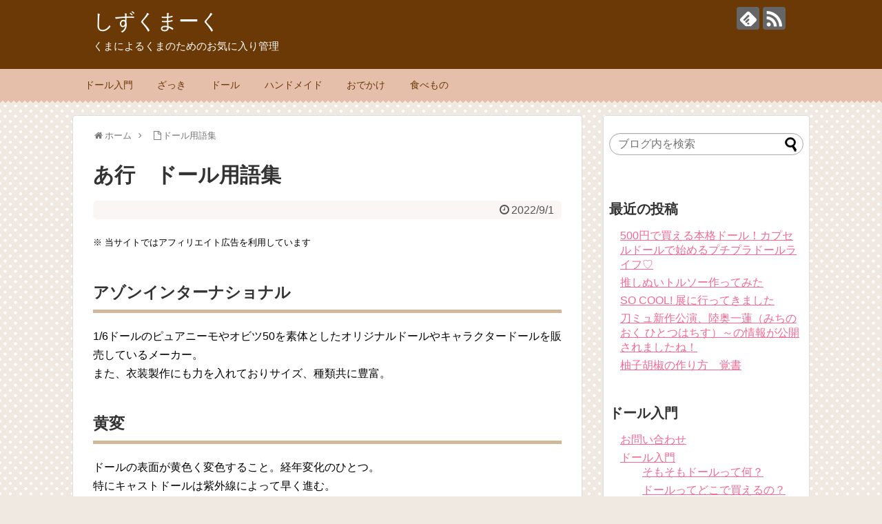

--- FILE ---
content_type: text/html; charset=UTF-8
request_url: https://shizukuma.com/page-458/page-1126
body_size: 11755
content:
<!DOCTYPE html>
<html lang="ja">
<head>
<meta charset="UTF-8">
  <meta name="viewport" content="width=1280, maximum-scale=1, user-scalable=yes">
<link rel="alternate" type="application/rss+xml" title="しずくまーく RSS Feed" href="https://shizukuma.com/feed" />
<link rel="pingback" href="https://shizukuma.com/xmlrpc.php" />
<meta name="description" content="アゾンインターナショナル1/6ドールのピュアニーモやオビツ50を素体としたオリジナルドールやキャラクタードールを販売しているメーカー。 また、衣装製作にも力を入れておりサイズ、種類共に豊富。黄変ドールの表面が黄色く変色すること。経年変化のひ" />
<!-- OGP -->
<meta property="og:type" content="article">
<meta property="og:description" content="アゾンインターナショナル1/6ドールのピュアニーモやオビツ50を素体としたオリジナルドールやキャラクタードールを販売しているメーカー。 また、衣装製作にも力を入れておりサイズ、種類共に豊富。黄変ドールの表面が黄色く変色すること。経年変化のひ">
<meta property="og:title" content="あ行　ドール用語集　">
<meta property="og:url" content="https://shizukuma.com/page-458/page-1126">
<meta property="og:image" content="https://shizukuma.com/wp-content/themes/simplicity2-child/images/og-image.jpg">
<meta property="og:site_name" content="しずくまーく">
<meta property="og:locale" content="ja_JP">
<!-- /OGP -->
<!-- Twitter Card -->
<meta name="twitter:card" content="summary">
<meta name="twitter:description" content="アゾンインターナショナル1/6ドールのピュアニーモやオビツ50を素体としたオリジナルドールやキャラクタードールを販売しているメーカー。 また、衣装製作にも力を入れておりサイズ、種類共に豊富。黄変ドールの表面が黄色く変色すること。経年変化のひ">
<meta name="twitter:title" content="あ行　ドール用語集　">
<meta name="twitter:url" content="https://shizukuma.com/page-458/page-1126">
<meta name="twitter:image" content="https://shizukuma.com/wp-content/themes/simplicity2-child/images/og-image.jpg">
<meta name="twitter:domain" content="shizukuma.com">
<!-- /Twitter Card -->

<script async src="//pagead2.googlesyndication.com/pagead/js/adsbygoogle.js"></script>
<script>
  (adsbygoogle = window.adsbygoogle || []).push({
    google_ad_client: "ca-pub-8502397454678935",
    enable_page_level_ads: true
  });
</script><title>あ行　ドール用語集　</title>
<meta name='robots' content='max-image-preview:large' />
	<style>img:is([sizes="auto" i], [sizes^="auto," i]) { contain-intrinsic-size: 3000px 1500px }</style>
	<link rel='dns-prefetch' href='//stats.wp.com' />
<link rel='preconnect' href='//i0.wp.com' />
<link rel='preconnect' href='//c0.wp.com' />
<link rel="alternate" type="application/rss+xml" title="しずくまーく &raquo; フィード" href="https://shizukuma.com/feed" />
<script type="text/javascript">
/* <![CDATA[ */
window._wpemojiSettings = {"baseUrl":"https:\/\/s.w.org\/images\/core\/emoji\/16.0.1\/72x72\/","ext":".png","svgUrl":"https:\/\/s.w.org\/images\/core\/emoji\/16.0.1\/svg\/","svgExt":".svg","source":{"concatemoji":"https:\/\/shizukuma.com\/wp-includes\/js\/wp-emoji-release.min.js"}};
/*! This file is auto-generated */
!function(s,n){var o,i,e;function c(e){try{var t={supportTests:e,timestamp:(new Date).valueOf()};sessionStorage.setItem(o,JSON.stringify(t))}catch(e){}}function p(e,t,n){e.clearRect(0,0,e.canvas.width,e.canvas.height),e.fillText(t,0,0);var t=new Uint32Array(e.getImageData(0,0,e.canvas.width,e.canvas.height).data),a=(e.clearRect(0,0,e.canvas.width,e.canvas.height),e.fillText(n,0,0),new Uint32Array(e.getImageData(0,0,e.canvas.width,e.canvas.height).data));return t.every(function(e,t){return e===a[t]})}function u(e,t){e.clearRect(0,0,e.canvas.width,e.canvas.height),e.fillText(t,0,0);for(var n=e.getImageData(16,16,1,1),a=0;a<n.data.length;a++)if(0!==n.data[a])return!1;return!0}function f(e,t,n,a){switch(t){case"flag":return n(e,"\ud83c\udff3\ufe0f\u200d\u26a7\ufe0f","\ud83c\udff3\ufe0f\u200b\u26a7\ufe0f")?!1:!n(e,"\ud83c\udde8\ud83c\uddf6","\ud83c\udde8\u200b\ud83c\uddf6")&&!n(e,"\ud83c\udff4\udb40\udc67\udb40\udc62\udb40\udc65\udb40\udc6e\udb40\udc67\udb40\udc7f","\ud83c\udff4\u200b\udb40\udc67\u200b\udb40\udc62\u200b\udb40\udc65\u200b\udb40\udc6e\u200b\udb40\udc67\u200b\udb40\udc7f");case"emoji":return!a(e,"\ud83e\udedf")}return!1}function g(e,t,n,a){var r="undefined"!=typeof WorkerGlobalScope&&self instanceof WorkerGlobalScope?new OffscreenCanvas(300,150):s.createElement("canvas"),o=r.getContext("2d",{willReadFrequently:!0}),i=(o.textBaseline="top",o.font="600 32px Arial",{});return e.forEach(function(e){i[e]=t(o,e,n,a)}),i}function t(e){var t=s.createElement("script");t.src=e,t.defer=!0,s.head.appendChild(t)}"undefined"!=typeof Promise&&(o="wpEmojiSettingsSupports",i=["flag","emoji"],n.supports={everything:!0,everythingExceptFlag:!0},e=new Promise(function(e){s.addEventListener("DOMContentLoaded",e,{once:!0})}),new Promise(function(t){var n=function(){try{var e=JSON.parse(sessionStorage.getItem(o));if("object"==typeof e&&"number"==typeof e.timestamp&&(new Date).valueOf()<e.timestamp+604800&&"object"==typeof e.supportTests)return e.supportTests}catch(e){}return null}();if(!n){if("undefined"!=typeof Worker&&"undefined"!=typeof OffscreenCanvas&&"undefined"!=typeof URL&&URL.createObjectURL&&"undefined"!=typeof Blob)try{var e="postMessage("+g.toString()+"("+[JSON.stringify(i),f.toString(),p.toString(),u.toString()].join(",")+"));",a=new Blob([e],{type:"text/javascript"}),r=new Worker(URL.createObjectURL(a),{name:"wpTestEmojiSupports"});return void(r.onmessage=function(e){c(n=e.data),r.terminate(),t(n)})}catch(e){}c(n=g(i,f,p,u))}t(n)}).then(function(e){for(var t in e)n.supports[t]=e[t],n.supports.everything=n.supports.everything&&n.supports[t],"flag"!==t&&(n.supports.everythingExceptFlag=n.supports.everythingExceptFlag&&n.supports[t]);n.supports.everythingExceptFlag=n.supports.everythingExceptFlag&&!n.supports.flag,n.DOMReady=!1,n.readyCallback=function(){n.DOMReady=!0}}).then(function(){return e}).then(function(){var e;n.supports.everything||(n.readyCallback(),(e=n.source||{}).concatemoji?t(e.concatemoji):e.wpemoji&&e.twemoji&&(t(e.twemoji),t(e.wpemoji)))}))}((window,document),window._wpemojiSettings);
/* ]]> */
</script>
<link rel='stylesheet' id='simplicity-style-css' href='https://shizukuma.com/wp-content/themes/simplicity2/style.css' type='text/css' media='all' />
<link rel='stylesheet' id='responsive-style-css' href='https://shizukuma.com/wp-content/themes/simplicity2/css/responsive-pc.css' type='text/css' media='all' />
<link rel='stylesheet' id='skin-style-css' href='https://shizukuma.com/wp-content/themes/simplicity2-child/skins/chocolate/style.css' type='text/css' media='all' />
<link rel='stylesheet' id='font-awesome-style-css' href='https://shizukuma.com/wp-content/themes/simplicity2/webfonts/css/font-awesome.min.css' type='text/css' media='all' />
<link rel='stylesheet' id='icomoon-style-css' href='https://shizukuma.com/wp-content/themes/simplicity2/webfonts/icomoon/style.css' type='text/css' media='all' />
<link rel='stylesheet' id='extension-style-css' href='https://shizukuma.com/wp-content/themes/simplicity2/css/extension.css' type='text/css' media='all' />
<style id='extension-style-inline-css' type='text/css'>

@media screen and (max-width:639px){
  .article br{
    display: block;
  }
}

</style>
<link rel='stylesheet' id='child-style-css' href='https://shizukuma.com/wp-content/themes/simplicity2-child/style.css' type='text/css' media='all' />
<link rel='stylesheet' id='print-style-css' href='https://shizukuma.com/wp-content/themes/simplicity2/css/print.css' type='text/css' media='print' />
<link rel='stylesheet' id='sns-twitter-type-style-css' href='https://shizukuma.com/wp-content/themes/simplicity2/css/sns-twitter-type.css' type='text/css' media='all' />
<style id='wp-emoji-styles-inline-css' type='text/css'>

	img.wp-smiley, img.emoji {
		display: inline !important;
		border: none !important;
		box-shadow: none !important;
		height: 1em !important;
		width: 1em !important;
		margin: 0 0.07em !important;
		vertical-align: -0.1em !important;
		background: none !important;
		padding: 0 !important;
	}
</style>
<link rel='stylesheet' id='wp-block-library-css' href='https://c0.wp.com/c/6.8.3/wp-includes/css/dist/block-library/style.min.css' type='text/css' media='all' />
<style id='classic-theme-styles-inline-css' type='text/css'>
/*! This file is auto-generated */
.wp-block-button__link{color:#fff;background-color:#32373c;border-radius:9999px;box-shadow:none;text-decoration:none;padding:calc(.667em + 2px) calc(1.333em + 2px);font-size:1.125em}.wp-block-file__button{background:#32373c;color:#fff;text-decoration:none}
</style>
<link rel='stylesheet' id='mediaelement-css' href='https://c0.wp.com/c/6.8.3/wp-includes/js/mediaelement/mediaelementplayer-legacy.min.css' type='text/css' media='all' />
<link rel='stylesheet' id='wp-mediaelement-css' href='https://c0.wp.com/c/6.8.3/wp-includes/js/mediaelement/wp-mediaelement.min.css' type='text/css' media='all' />
<style id='jetpack-sharing-buttons-style-inline-css' type='text/css'>
.jetpack-sharing-buttons__services-list{display:flex;flex-direction:row;flex-wrap:wrap;gap:0;list-style-type:none;margin:5px;padding:0}.jetpack-sharing-buttons__services-list.has-small-icon-size{font-size:12px}.jetpack-sharing-buttons__services-list.has-normal-icon-size{font-size:16px}.jetpack-sharing-buttons__services-list.has-large-icon-size{font-size:24px}.jetpack-sharing-buttons__services-list.has-huge-icon-size{font-size:36px}@media print{.jetpack-sharing-buttons__services-list{display:none!important}}.editor-styles-wrapper .wp-block-jetpack-sharing-buttons{gap:0;padding-inline-start:0}ul.jetpack-sharing-buttons__services-list.has-background{padding:1.25em 2.375em}
</style>
<style id='global-styles-inline-css' type='text/css'>
:root{--wp--preset--aspect-ratio--square: 1;--wp--preset--aspect-ratio--4-3: 4/3;--wp--preset--aspect-ratio--3-4: 3/4;--wp--preset--aspect-ratio--3-2: 3/2;--wp--preset--aspect-ratio--2-3: 2/3;--wp--preset--aspect-ratio--16-9: 16/9;--wp--preset--aspect-ratio--9-16: 9/16;--wp--preset--color--black: #000000;--wp--preset--color--cyan-bluish-gray: #abb8c3;--wp--preset--color--white: #ffffff;--wp--preset--color--pale-pink: #f78da7;--wp--preset--color--vivid-red: #cf2e2e;--wp--preset--color--luminous-vivid-orange: #ff6900;--wp--preset--color--luminous-vivid-amber: #fcb900;--wp--preset--color--light-green-cyan: #7bdcb5;--wp--preset--color--vivid-green-cyan: #00d084;--wp--preset--color--pale-cyan-blue: #8ed1fc;--wp--preset--color--vivid-cyan-blue: #0693e3;--wp--preset--color--vivid-purple: #9b51e0;--wp--preset--gradient--vivid-cyan-blue-to-vivid-purple: linear-gradient(135deg,rgba(6,147,227,1) 0%,rgb(155,81,224) 100%);--wp--preset--gradient--light-green-cyan-to-vivid-green-cyan: linear-gradient(135deg,rgb(122,220,180) 0%,rgb(0,208,130) 100%);--wp--preset--gradient--luminous-vivid-amber-to-luminous-vivid-orange: linear-gradient(135deg,rgba(252,185,0,1) 0%,rgba(255,105,0,1) 100%);--wp--preset--gradient--luminous-vivid-orange-to-vivid-red: linear-gradient(135deg,rgba(255,105,0,1) 0%,rgb(207,46,46) 100%);--wp--preset--gradient--very-light-gray-to-cyan-bluish-gray: linear-gradient(135deg,rgb(238,238,238) 0%,rgb(169,184,195) 100%);--wp--preset--gradient--cool-to-warm-spectrum: linear-gradient(135deg,rgb(74,234,220) 0%,rgb(151,120,209) 20%,rgb(207,42,186) 40%,rgb(238,44,130) 60%,rgb(251,105,98) 80%,rgb(254,248,76) 100%);--wp--preset--gradient--blush-light-purple: linear-gradient(135deg,rgb(255,206,236) 0%,rgb(152,150,240) 100%);--wp--preset--gradient--blush-bordeaux: linear-gradient(135deg,rgb(254,205,165) 0%,rgb(254,45,45) 50%,rgb(107,0,62) 100%);--wp--preset--gradient--luminous-dusk: linear-gradient(135deg,rgb(255,203,112) 0%,rgb(199,81,192) 50%,rgb(65,88,208) 100%);--wp--preset--gradient--pale-ocean: linear-gradient(135deg,rgb(255,245,203) 0%,rgb(182,227,212) 50%,rgb(51,167,181) 100%);--wp--preset--gradient--electric-grass: linear-gradient(135deg,rgb(202,248,128) 0%,rgb(113,206,126) 100%);--wp--preset--gradient--midnight: linear-gradient(135deg,rgb(2,3,129) 0%,rgb(40,116,252) 100%);--wp--preset--font-size--small: 13px;--wp--preset--font-size--medium: 20px;--wp--preset--font-size--large: 36px;--wp--preset--font-size--x-large: 42px;--wp--preset--spacing--20: 0.44rem;--wp--preset--spacing--30: 0.67rem;--wp--preset--spacing--40: 1rem;--wp--preset--spacing--50: 1.5rem;--wp--preset--spacing--60: 2.25rem;--wp--preset--spacing--70: 3.38rem;--wp--preset--spacing--80: 5.06rem;--wp--preset--shadow--natural: 6px 6px 9px rgba(0, 0, 0, 0.2);--wp--preset--shadow--deep: 12px 12px 50px rgba(0, 0, 0, 0.4);--wp--preset--shadow--sharp: 6px 6px 0px rgba(0, 0, 0, 0.2);--wp--preset--shadow--outlined: 6px 6px 0px -3px rgba(255, 255, 255, 1), 6px 6px rgba(0, 0, 0, 1);--wp--preset--shadow--crisp: 6px 6px 0px rgba(0, 0, 0, 1);}:where(.is-layout-flex){gap: 0.5em;}:where(.is-layout-grid){gap: 0.5em;}body .is-layout-flex{display: flex;}.is-layout-flex{flex-wrap: wrap;align-items: center;}.is-layout-flex > :is(*, div){margin: 0;}body .is-layout-grid{display: grid;}.is-layout-grid > :is(*, div){margin: 0;}:where(.wp-block-columns.is-layout-flex){gap: 2em;}:where(.wp-block-columns.is-layout-grid){gap: 2em;}:where(.wp-block-post-template.is-layout-flex){gap: 1.25em;}:where(.wp-block-post-template.is-layout-grid){gap: 1.25em;}.has-black-color{color: var(--wp--preset--color--black) !important;}.has-cyan-bluish-gray-color{color: var(--wp--preset--color--cyan-bluish-gray) !important;}.has-white-color{color: var(--wp--preset--color--white) !important;}.has-pale-pink-color{color: var(--wp--preset--color--pale-pink) !important;}.has-vivid-red-color{color: var(--wp--preset--color--vivid-red) !important;}.has-luminous-vivid-orange-color{color: var(--wp--preset--color--luminous-vivid-orange) !important;}.has-luminous-vivid-amber-color{color: var(--wp--preset--color--luminous-vivid-amber) !important;}.has-light-green-cyan-color{color: var(--wp--preset--color--light-green-cyan) !important;}.has-vivid-green-cyan-color{color: var(--wp--preset--color--vivid-green-cyan) !important;}.has-pale-cyan-blue-color{color: var(--wp--preset--color--pale-cyan-blue) !important;}.has-vivid-cyan-blue-color{color: var(--wp--preset--color--vivid-cyan-blue) !important;}.has-vivid-purple-color{color: var(--wp--preset--color--vivid-purple) !important;}.has-black-background-color{background-color: var(--wp--preset--color--black) !important;}.has-cyan-bluish-gray-background-color{background-color: var(--wp--preset--color--cyan-bluish-gray) !important;}.has-white-background-color{background-color: var(--wp--preset--color--white) !important;}.has-pale-pink-background-color{background-color: var(--wp--preset--color--pale-pink) !important;}.has-vivid-red-background-color{background-color: var(--wp--preset--color--vivid-red) !important;}.has-luminous-vivid-orange-background-color{background-color: var(--wp--preset--color--luminous-vivid-orange) !important;}.has-luminous-vivid-amber-background-color{background-color: var(--wp--preset--color--luminous-vivid-amber) !important;}.has-light-green-cyan-background-color{background-color: var(--wp--preset--color--light-green-cyan) !important;}.has-vivid-green-cyan-background-color{background-color: var(--wp--preset--color--vivid-green-cyan) !important;}.has-pale-cyan-blue-background-color{background-color: var(--wp--preset--color--pale-cyan-blue) !important;}.has-vivid-cyan-blue-background-color{background-color: var(--wp--preset--color--vivid-cyan-blue) !important;}.has-vivid-purple-background-color{background-color: var(--wp--preset--color--vivid-purple) !important;}.has-black-border-color{border-color: var(--wp--preset--color--black) !important;}.has-cyan-bluish-gray-border-color{border-color: var(--wp--preset--color--cyan-bluish-gray) !important;}.has-white-border-color{border-color: var(--wp--preset--color--white) !important;}.has-pale-pink-border-color{border-color: var(--wp--preset--color--pale-pink) !important;}.has-vivid-red-border-color{border-color: var(--wp--preset--color--vivid-red) !important;}.has-luminous-vivid-orange-border-color{border-color: var(--wp--preset--color--luminous-vivid-orange) !important;}.has-luminous-vivid-amber-border-color{border-color: var(--wp--preset--color--luminous-vivid-amber) !important;}.has-light-green-cyan-border-color{border-color: var(--wp--preset--color--light-green-cyan) !important;}.has-vivid-green-cyan-border-color{border-color: var(--wp--preset--color--vivid-green-cyan) !important;}.has-pale-cyan-blue-border-color{border-color: var(--wp--preset--color--pale-cyan-blue) !important;}.has-vivid-cyan-blue-border-color{border-color: var(--wp--preset--color--vivid-cyan-blue) !important;}.has-vivid-purple-border-color{border-color: var(--wp--preset--color--vivid-purple) !important;}.has-vivid-cyan-blue-to-vivid-purple-gradient-background{background: var(--wp--preset--gradient--vivid-cyan-blue-to-vivid-purple) !important;}.has-light-green-cyan-to-vivid-green-cyan-gradient-background{background: var(--wp--preset--gradient--light-green-cyan-to-vivid-green-cyan) !important;}.has-luminous-vivid-amber-to-luminous-vivid-orange-gradient-background{background: var(--wp--preset--gradient--luminous-vivid-amber-to-luminous-vivid-orange) !important;}.has-luminous-vivid-orange-to-vivid-red-gradient-background{background: var(--wp--preset--gradient--luminous-vivid-orange-to-vivid-red) !important;}.has-very-light-gray-to-cyan-bluish-gray-gradient-background{background: var(--wp--preset--gradient--very-light-gray-to-cyan-bluish-gray) !important;}.has-cool-to-warm-spectrum-gradient-background{background: var(--wp--preset--gradient--cool-to-warm-spectrum) !important;}.has-blush-light-purple-gradient-background{background: var(--wp--preset--gradient--blush-light-purple) !important;}.has-blush-bordeaux-gradient-background{background: var(--wp--preset--gradient--blush-bordeaux) !important;}.has-luminous-dusk-gradient-background{background: var(--wp--preset--gradient--luminous-dusk) !important;}.has-pale-ocean-gradient-background{background: var(--wp--preset--gradient--pale-ocean) !important;}.has-electric-grass-gradient-background{background: var(--wp--preset--gradient--electric-grass) !important;}.has-midnight-gradient-background{background: var(--wp--preset--gradient--midnight) !important;}.has-small-font-size{font-size: var(--wp--preset--font-size--small) !important;}.has-medium-font-size{font-size: var(--wp--preset--font-size--medium) !important;}.has-large-font-size{font-size: var(--wp--preset--font-size--large) !important;}.has-x-large-font-size{font-size: var(--wp--preset--font-size--x-large) !important;}
:where(.wp-block-post-template.is-layout-flex){gap: 1.25em;}:where(.wp-block-post-template.is-layout-grid){gap: 1.25em;}
:where(.wp-block-columns.is-layout-flex){gap: 2em;}:where(.wp-block-columns.is-layout-grid){gap: 2em;}
:root :where(.wp-block-pullquote){font-size: 1.5em;line-height: 1.6;}
</style>
<script type="text/javascript" src="https://c0.wp.com/c/6.8.3/wp-includes/js/jquery/jquery.min.js" id="jquery-core-js"></script>
<script type="text/javascript" src="https://c0.wp.com/c/6.8.3/wp-includes/js/jquery/jquery-migrate.min.js" id="jquery-migrate-js"></script>
<link rel="EditURI" type="application/rsd+xml" title="RSD" href="https://shizukuma.com/xmlrpc.php?rsd" />
<meta name="generator" content="WordPress 6.8.3" />
<link rel="canonical" href="https://shizukuma.com/page-458/page-1126" />
<link rel='shortlink' href='https://shizukuma.com/?p=1126' />
<link rel="alternate" title="oEmbed (JSON)" type="application/json+oembed" href="https://shizukuma.com/wp-json/oembed/1.0/embed?url=https%3A%2F%2Fshizukuma.com%2Fpage-458%2Fpage-1126" />
<link rel="alternate" title="oEmbed (XML)" type="text/xml+oembed" href="https://shizukuma.com/wp-json/oembed/1.0/embed?url=https%3A%2F%2Fshizukuma.com%2Fpage-458%2Fpage-1126&#038;format=xml" />
	<style>img#wpstats{display:none}</style>
		<!-- Google Analytics -->
<script>
  (function(i,s,o,g,r,a,m){i['GoogleAnalyticsObject']=r;i[r]=i[r]||function(){
  (i[r].q=i[r].q||[]).push(arguments)},i[r].l=1*new Date();a=s.createElement(o),
  m=s.getElementsByTagName(o)[0];a.async=1;a.src=g;m.parentNode.insertBefore(a,m)
  })(window,document,'script','//www.google-analytics.com/analytics.js','ga');

  ga('create', 'UA-84597260-1', 'auto');
  ga('send', 'pageview');
</script>
<!-- /Google Analytics -->
</head>
  <body class="wp-singular page-template-default page page-id-1126 page-child parent-pageid-458 wp-theme-simplicity2 wp-child-theme-simplicity2-child" itemscope itemtype="http://schema.org/WebPage">
    <div id="container">

      <!-- header -->
      <header itemscope itemtype="http://schema.org/WPHeader">
        <div id="header" class="clearfix">
          <div id="header-in">

                        <div id="h-top">
              <!-- モバイルメニュー表示用のボタン -->
<div id="mobile-menu">
  <a id="mobile-menu-toggle" href="#"><span class="fa fa-bars fa-2x"></span></a>
</div>

              <div class="alignleft top-title-catchphrase">
                <!-- サイトのタイトル -->
<p id="site-title" itemscope itemtype="http://schema.org/Organization">
  <a href="https://shizukuma.com/">しずくまーく</a></p>
<!-- サイトの概要 -->
<p id="site-description">
  くまによるくまのためのお気に入り管理</p>
              </div>

              <div class="alignright top-sns-follows">
                                <!-- SNSページ -->
<div class="sns-pages">
<p class="sns-follow-msg">フォローする</p>
<ul class="snsp">
<li class="feedly-page"><a href='//feedly.com/index.html#subscription%2Ffeed%2Fhttps%3A%2F%2Fshizukuma.com%2Ffeed' target='blank' title="feedlyで更新情報を購読" rel="nofollow"><span class="icon-feedly-logo"></span></a></li><li class="rss-page"><a href="https://shizukuma.com/feed" target="_blank" title="RSSで更新情報をフォロー" rel="nofollow"><span class="icon-rss-logo"></span></a></li>  </ul>
</div>
                              </div>

            </div><!-- /#h-top -->
          </div><!-- /#header-in -->
        </div><!-- /#header -->
      </header>

      <!-- Navigation -->
<nav itemscope itemtype="http://schema.org/SiteNavigationElement">
  <div id="navi">
      	<div id="navi-in">
      <div class="menu-%e3%82%81%e3%81%ab%e3%82%85%e3%83%bc-container"><ul id="menu-%e3%82%81%e3%81%ab%e3%82%85%e3%83%bc" class="menu"><li id="menu-item-483" class="menu-item menu-item-type-post_type menu-item-object-page menu-item-483"><a href="https://shizukuma.com/page-438">ドール入門</a></li>
<li id="menu-item-224" class="menu-item menu-item-type-taxonomy menu-item-object-category menu-item-224"><a href="https://shizukuma.com/archives/category/etc">ざっき</a></li>
<li id="menu-item-510" class="menu-item menu-item-type-taxonomy menu-item-object-category menu-item-510"><a href="https://shizukuma.com/archives/category/doll">ドール</a></li>
<li id="menu-item-511" class="menu-item menu-item-type-taxonomy menu-item-object-category menu-item-511"><a href="https://shizukuma.com/archives/category/handmade">ハンドメイド</a></li>
<li id="menu-item-253" class="menu-item menu-item-type-taxonomy menu-item-object-category menu-item-253"><a href="https://shizukuma.com/archives/category/join">おでかけ</a></li>
<li id="menu-item-252" class="menu-item menu-item-type-taxonomy menu-item-object-category menu-item-252"><a href="https://shizukuma.com/archives/category/food">食べもの</a></li>
</ul></div>    </div><!-- /#navi-in -->
  </div><!-- /#navi -->
</nav>
<!-- /Navigation -->
      <!-- 本体部分 -->
      <div id="body">
        <div id="body-in">

          
          <!-- main -->
          <main itemscope itemprop="mainContentOfPage">
            <div id="main" itemscope itemtype="http://schema.org/Blog">


  <div id="breadcrumb" class="breadcrumb-page">
    <div itemtype="http://data-vocabulary.org/Breadcrumb" itemscope=""><span class="fa fa-home fa-fw"></span><a href="https://shizukuma.com" itemprop="url"><span itemprop="title">ホーム</span></a><span class="sp"><span class="fa fa-angle-right"></span></span></div>
      <div itemtype="http://data-vocabulary.org/Breadcrumb" itemscope=""><span class="fa fa-file-o fa-fw"></span><a href="https://shizukuma.com/page-458" itemprop="url"><span itemprop="title">ドール用語集</span></a></div>
  </div><!-- /#breadcrumb -->
        <div id="post-1126" class="post-1126 page type-page status-publish">
        <article class="article">
          <header>
            <h1 class="entry-title">あ行　ドール用語集　</h1>
            <p class="post-meta">
                    <span class="post-date"><span class="fa fa-clock-o fa-fw"></span><time class="entry-date date published updated" datetime="2022-09-01T10:31:46+09:00">2022/9/1</time></span>
    
              
                          </p>

            
            
            
                          <div id="widget-over-page-article" class="widgets">
              <div id="block-5" class="widget-over-page-article widget_block widget_text">
<p class="has-small-font-size">※ 当サイトではアフィリエイト広告を利用しています</p>
</div>              </div>
                    </header>

        
        <div id="the-content" class="entry-content">
        <p><a id="azon"></a></p>
<h3>アゾンインターナショナル</h3>
<p>1/6ドールのピュアニーモやオビツ50を素体としたオリジナルドールやキャラクタードールを販売しているメーカー。<br />
また、衣装製作にも力を入れておりサイズ、種類共に豊富。</p>
<p><a id="ouhen"></a></p>
<h3>黄変</h3>
<p>ドールの表面が黄色く変色すること。経年変化のひとつ。<br />
特にキャストドールは紫外線によって早く進む。<br />
事前にUVスプレーをかけておくことである程度予防できる。</p>
<p><a id="obitsu"></a></p>
<h3>オビツ製作所</h3>
<p>お馴染みのキューピーを製造販売している老舗メーカー。正式名称はオビツ製作所。<br />
保持力最強のドール素体 (オビツ50) をメインに1/6ドールも扱う。<br />
様々なメーカーに素体を提供しているが、どちらかと言うとそちらの方がメインかも知れない。<br />
外皮からフレーム、パーツに至るまで個別販売をしていて、通常の通販サイトでも購入可能。</p>
<p><a id="obitsu_11"></a></p>
<h3>オビツ11</h3>
<p>オビツから発売されている11ｃｍの1/6ソフビドール。<br />
ヘッドとボディと個別に売られていることがほとんど。<br />
専用ヘッドは種類が少ないが、ほかのオビツ1/6ドールのヘッドを乗せることが出来る。<br />
また少し改造が必要だが、ねんどろいどのヘッドを乗せることもできるので、ねんどろいどを着せ替えさせたい層にも人気がある。<br />
ナチュラルはオレンジ強め、ホワイティがボークス社のノーマル色ぐらいの肌色。</p>
<p><a id="obitsu_60"></a></p>
<h3>オビツ60</h3>
<p>オビツから発売されている60ｃｍの1/3ソフビドール。<br />
正座もできる可動とポーズ保持力の高さが魅力。<br />
ヘッドの種類が少ないのが難点。</p>
        </div>

        <footer>
          <!-- ページリンク -->

          

            <!-- 文章下広告 -->
                     <div class="ad-article-bottom ad-space">
          <div class="ad-label">スポンサーリンク</div>
          <div class="ad-left ad-pc adsense-336"><div class="widget-ad">336</div>			<div class="textwidget"><script async src="//pagead2.googlesyndication.com/pagead/js/adsbygoogle.js"></script>
<!-- shizukuma02_336 -->
<ins class="adsbygoogle"
     style="display:inline-block;width:336px;height:280px"
     data-ad-client="ca-pub-8502397454678935"
     data-ad-slot="2597735002"></ins>
<script>
(adsbygoogle = window.adsbygoogle || []).push({});
</script></div>
		</div>
          <div class="ad-right ad-pc adsense-336"><div class="widget-ad">336</div>			<div class="textwidget"><script async src="//pagead2.googlesyndication.com/pagead/js/adsbygoogle.js"></script>
<!-- shizukuma02_336 -->
<ins class="adsbygoogle"
     style="display:inline-block;width:336px;height:280px"
     data-ad-client="ca-pub-8502397454678935"
     data-ad-slot="2597735002"></ins>
<script>
(adsbygoogle = window.adsbygoogle || []).push({});
</script></div>
		</div>
          <div class="clear"></div>
        </div>
            
          
                    <div id="sns-group">
          <div class="sns-buttons sns-buttons-pc">
    <p class="sns-share-msg">シェアする</p>
    <ul class="snsb clearfix">
    <li class="balloon-btn twitter-balloon-btn twitter-balloon-btn-defalt">
  <div class="balloon-btn-set">
    <div class="arrow-box">
      <a href="//twitter.com/search?q=https%3A%2F%2Fshizukuma.com%2Fpage-458%2Fpage-1126" target="blank" class="arrow-box-link twitter-arrow-box-link" rel="nofollow">
        <span class="social-count twitter-count"><span class="fa fa-comments"></span></span>
      </a>
    </div>
    <a href="//twitter.com/share?text=%E3%81%82%E8%A1%8C%E3%80%80%E3%83%89%E3%83%BC%E3%83%AB%E7%94%A8%E8%AA%9E%E9%9B%86%E3%80%80&amp;url=https%3A%2F%2Fshizukuma.com%2Fpage-458%2Fpage-1126" target="blank" class="balloon-btn-link twitter-balloon-btn-link" rel="nofollow">
      <span class="fa fa-twitter"></span>
              <span class="tweet-label">ツイート</span>
          </a>
  </div>
</li>
        <li class="facebook-btn"><div class="fb-like" data-href="https://shizukuma.com/page-458/page-1126" data-layout="box_count" data-action="like" data-show-faces="false" data-share="true"></div></li>
            <li class="google-plus-btn"><script type="text/javascript" src="//apis.google.com/js/plusone.js"></script>
      <div class="g-plusone" data-size="tall" data-href="https://shizukuma.com/page-458/page-1126"></div>
    </li>
            <li class="hatena-btn"> <a href="//b.hatena.ne.jp/entry/https://shizukuma.com/page-458/page-1126" class="hatena-bookmark-button" data-hatena-bookmark-title="あ行　ドール用語集　｜しずくまーく" data-hatena-bookmark-layout="vertical-balloon" title="このエントリーをはてなブックマークに追加"><img src="//b.st-hatena.com/images/entry-button/button-only.gif" alt="このエントリーをはてなブックマークに追加" style="border: none;" /></a><script type="text/javascript" src="//b.st-hatena.com/js/bookmark_button.js" async="async"></script>
    </li>
            <li class="pocket-btn"><a data-pocket-label="pocket" data-pocket-count="vertical" class="pocket-btn" data-lang="en"></a>
<script type="text/javascript">!function(d,i){if(!d.getElementById(i)){var j=d.createElement("script");j.id=i;j.src="//widgets.getpocket.com/v1/j/btn.js?v=1";var w=d.getElementById(i);d.body.appendChild(j);}}(document,"pocket-btn-js");</script>
    </li>
                      </ul>
</div>

          <!-- SNSページ -->
<div class="sns-pages">
<p class="sns-follow-msg">フォローする</p>
<ul class="snsp">
<li class="feedly-page"><a href='//feedly.com/index.html#subscription%2Ffeed%2Fhttps%3A%2F%2Fshizukuma.com%2Ffeed' target='blank' title="feedlyで更新情報を購読" rel="nofollow"><span class="icon-feedly-logo"></span></a></li><li class="rss-page"><a href="https://shizukuma.com/feed" target="_blank" title="RSSで更新情報をフォロー" rel="nofollow"><span class="icon-rss-logo"></span></a></li>  </ul>
</div>
          </div>
          
          
          <p class="footer-post-meta">

            <span class="post-author vcard author"><span class="fn"><span class="fa fa-user fa-fw"></span><a href="https://shizukuma.com/archives/author/shizuku">shizuku</a>
</span></span>

            
                      </p>
        </footer>
        </article><!-- .article -->
      </div><!-- .page -->
    
            </div><!-- /#main -->
          </main>
        <!-- sidebar -->
<div id="sidebar" role="complementary">
    
  <div id="sidebar-widget">
  <!-- ウイジェット -->
  <aside id="search-2" class="widget widget_search"><form method="get" id="searchform" action="https://shizukuma.com/">
	<input type="text" placeholder="ブログ内を検索" name="s" id="s">
	<input type="submit" id="searchsubmit" value="">
</form></aside>
		<aside id="recent-posts-2" class="widget widget_recent_entries">
		<h3 class="widget_title sidebar_widget_title">最近の投稿</h3>
		<ul>
											<li>
					<a href="https://shizukuma.com/archives/1438">500円で買える本格ドール！カプセルドールで始めるプチプラドールライフ♡</a>
									</li>
											<li>
					<a href="https://shizukuma.com/archives/1428">推しぬいトルソー作ってみた</a>
									</li>
											<li>
					<a href="https://shizukuma.com/archives/1390">SO COOL! 展に行ってきました</a>
									</li>
											<li>
					<a href="https://shizukuma.com/archives/1365">刀ミュ新作公演、陸奥一蓮（みちのおく ひとつはちす）～の情報が公開されましたね！</a>
									</li>
											<li>
					<a href="https://shizukuma.com/archives/1359">柚子胡椒の作り方　覚書</a>
									</li>
					</ul>

		</aside><aside id="pages-2" class="widget widget_pages"><h3 class="widget_title sidebar_widget_title">ドール入門</h3>
			<ul>
				<li class="page_item page-item-1153"><a href="https://shizukuma.com/contact">お問い合わせ</a></li>
<li class="page_item page-item-438 page_item_has_children"><a href="https://shizukuma.com/page-438">ドール入門</a>
<ul class='children'>
	<li class="page_item page-item-444"><a href="https://shizukuma.com/page-438/page-444">そもそもドールって何？</a></li>
	<li class="page_item page-item-462"><a href="https://shizukuma.com/page-438/page-462">ドールってどこで買えるの？</a></li>
	<li class="page_item page-item-1034"><a href="https://shizukuma.com/page-438/page-1034">ドールの服や靴などの小物ってどこで買えるの？</a></li>
	<li class="page_item page-item-470"><a href="https://shizukuma.com/page-438/page-470">ドールっていくらぐらいかかるの？</a></li>
	<li class="page_item page-item-476"><a href="https://shizukuma.com/page-438/page-476">ドールで遊んでみよう！</a></li>
	<li class="page_item page-item-480"><a href="https://shizukuma.com/page-438/page-480">ドールオーナさんと交流しよう！</a></li>
	<li class="page_item page-item-767"><a href="https://shizukuma.com/page-438/page-767">楽天で買えるドール小物</a></li>
</ul>
</li>
<li class="page_item page-item-458 page_item_has_children current_page_ancestor current_page_parent"><a href="https://shizukuma.com/page-458">ドール用語集</a>
<ul class='children'>
	<li class="page_item page-item-1126 current_page_item"><a href="https://shizukuma.com/page-458/page-1126" aria-current="page">あ行　ドール用語集　</a></li>
	<li class="page_item page-item-521"><a href="https://shizukuma.com/page-458/page-521">カスタム(カスタマイズ)</a></li>
	<li class="page_item page-item-523"><a href="https://shizukuma.com/page-458/page-523">キャストドール</a></li>
	<li class="page_item page-item-525"><a href="https://shizukuma.com/page-458/page-525">スーパードルフィー</a></li>
	<li class="page_item page-item-527"><a href="https://shizukuma.com/page-458/page-527">ソフビドール</a></li>
	<li class="page_item page-item-531"><a href="https://shizukuma.com/page-458/page-531">ドルフィードリーム</a></li>
	<li class="page_item page-item-529"><a href="https://shizukuma.com/page-458/page-529">ドール</a></li>
	<li class="page_item page-item-535"><a href="https://shizukuma.com/page-458/page-535">ドールオーナー</a></li>
	<li class="page_item page-item-537"><a href="https://shizukuma.com/page-458/page-537">ピコニーモ</a></li>
	<li class="page_item page-item-539"><a href="https://shizukuma.com/page-458/page-539">ピュアニーモ</a></li>
	<li class="page_item page-item-545"><a href="https://shizukuma.com/page-458/page-545">フルチョイス</a></li>
	<li class="page_item page-item-543"><a href="https://shizukuma.com/page-458/page-543">ブライス</a></li>
	<li class="page_item page-item-541"><a href="https://shizukuma.com/page-458/page-541">プチブライス</a></li>
	<li class="page_item page-item-547"><a href="https://shizukuma.com/page-458/page-547">ボークス</a></li>
	<li class="page_item page-item-551"><a href="https://shizukuma.com/page-458/page-551">リカちゃん</a></li>
	<li class="page_item page-item-533"><a href="https://shizukuma.com/page-458/page-533">人形者</a></li>
	<li class="page_item page-item-549"><a href="https://shizukuma.com/page-458/page-549">幼SD</a></li>
	<li class="page_item page-item-513"><a href="https://shizukuma.com/page-458/page-513">黄変</a></li>
</ul>
</li>
			</ul>

			</aside><aside id="archives-2" class="widget widget_archive"><h3 class="widget_title sidebar_widget_title">アーカイブ</h3>
			<ul>
					<li><a href='https://shizukuma.com/archives/date/2024/09'>2024年9月</a></li>
	<li><a href='https://shizukuma.com/archives/date/2024/08'>2024年8月</a></li>
	<li><a href='https://shizukuma.com/archives/date/2024/04'>2024年4月</a></li>
	<li><a href='https://shizukuma.com/archives/date/2024/01'>2024年1月</a></li>
	<li><a href='https://shizukuma.com/archives/date/2023/12'>2023年12月</a></li>
	<li><a href='https://shizukuma.com/archives/date/2023/05'>2023年5月</a></li>
	<li><a href='https://shizukuma.com/archives/date/2023/03'>2023年3月</a></li>
	<li><a href='https://shizukuma.com/archives/date/2023/02'>2023年2月</a></li>
	<li><a href='https://shizukuma.com/archives/date/2022/09'>2022年9月</a></li>
	<li><a href='https://shizukuma.com/archives/date/2022/07'>2022年7月</a></li>
	<li><a href='https://shizukuma.com/archives/date/2022/06'>2022年6月</a></li>
	<li><a href='https://shizukuma.com/archives/date/2022/05'>2022年5月</a></li>
	<li><a href='https://shizukuma.com/archives/date/2022/04'>2022年4月</a></li>
	<li><a href='https://shizukuma.com/archives/date/2021/10'>2021年10月</a></li>
	<li><a href='https://shizukuma.com/archives/date/2021/03'>2021年3月</a></li>
	<li><a href='https://shizukuma.com/archives/date/2021/01'>2021年1月</a></li>
	<li><a href='https://shizukuma.com/archives/date/2019/03'>2019年3月</a></li>
	<li><a href='https://shizukuma.com/archives/date/2019/02'>2019年2月</a></li>
	<li><a href='https://shizukuma.com/archives/date/2018/12'>2018年12月</a></li>
	<li><a href='https://shizukuma.com/archives/date/2018/01'>2018年1月</a></li>
	<li><a href='https://shizukuma.com/archives/date/2017/11'>2017年11月</a></li>
	<li><a href='https://shizukuma.com/archives/date/2017/10'>2017年10月</a></li>
	<li><a href='https://shizukuma.com/archives/date/2017/09'>2017年9月</a></li>
	<li><a href='https://shizukuma.com/archives/date/2017/08'>2017年8月</a></li>
	<li><a href='https://shizukuma.com/archives/date/2017/06'>2017年6月</a></li>
	<li><a href='https://shizukuma.com/archives/date/2017/05'>2017年5月</a></li>
	<li><a href='https://shizukuma.com/archives/date/2017/01'>2017年1月</a></li>
	<li><a href='https://shizukuma.com/archives/date/2016/12'>2016年12月</a></li>
	<li><a href='https://shizukuma.com/archives/date/2016/11'>2016年11月</a></li>
	<li><a href='https://shizukuma.com/archives/date/2016/10'>2016年10月</a></li>
	<li><a href='https://shizukuma.com/archives/date/2016/09'>2016年9月</a></li>
	<li><a href='https://shizukuma.com/archives/date/2016/08'>2016年8月</a></li>
	<li><a href='https://shizukuma.com/archives/date/2016/07'>2016年7月</a></li>
	<li><a href='https://shizukuma.com/archives/date/2016/03'>2016年3月</a></li>
			</ul>

			</aside><aside id="categories-2" class="widget widget_categories"><h3 class="widget_title sidebar_widget_title">カテゴリー</h3>
			<ul>
					<li class="cat-item cat-item-3"><a href="https://shizukuma.com/archives/category/join">おでかけ</a>
</li>
	<li class="cat-item cat-item-11"><a href="https://shizukuma.com/archives/category/etc">ざっき</a>
</li>
	<li class="cat-item cat-item-206"><a href="https://shizukuma.com/archives/category/doll">ドール</a>
</li>
	<li class="cat-item cat-item-343"><a href="https://shizukuma.com/archives/category/doll/doll_bokk">ドール本</a>
</li>
	<li class="cat-item cat-item-2"><a href="https://shizukuma.com/archives/category/handmade">ハンドメイド</a>
</li>
	<li class="cat-item cat-item-347"><a href="https://shizukuma.com/archives/category/toulove/musical">ミュージカル刀剣乱舞</a>
</li>
	<li class="cat-item cat-item-346"><a href="https://shizukuma.com/archives/category/toulove">刀剣乱舞</a>
</li>
	<li class="cat-item cat-item-348"><a href="https://shizukuma.com/archives/category/toulove/museum">刀剣散歩</a>
</li>
	<li class="cat-item cat-item-350"><a href="https://shizukuma.com/archives/category/doll/making">制作記録</a>
</li>
	<li class="cat-item cat-item-5"><a href="https://shizukuma.com/archives/category/book">本</a>
</li>
	<li class="cat-item cat-item-344"><a href="https://shizukuma.com/archives/category/handmade/knitting">編み物</a>
</li>
	<li class="cat-item cat-item-345"><a href="https://shizukuma.com/archives/category/handmade/sewing">裁縫</a>
</li>
	<li class="cat-item cat-item-12"><a href="https://shizukuma.com/archives/category/food">食べもの</a>
</li>
			</ul>

			</aside>  </div>

  
</div><!-- /#sidebar -->
        </div><!-- /#body-in -->
      </div><!-- /#body -->

      <!-- footer -->
      <footer itemscope itemtype="http://schema.org/WPFooter">
        <div id="footer" class="main-footer">
          <div id="footer-in">

            
          <div class="clear"></div>
            <div id="copyright" class="wrapper">
                            <div class="credit">
                &copy; 2016  <a href="https://shizukuma.com">しずくまーく</a>              </div>

                          </div>
        </div><!-- /#footer-in -->
        </div><!-- /#footer -->
      </footer>
      <div id="page-top">
      <a id="move-page-top"><span class="fa fa-angle-double-up fa-2x"></span></a>
  
</div>
          </div><!-- /#container -->
    <script type="speculationrules">
{"prefetch":[{"source":"document","where":{"and":[{"href_matches":"\/*"},{"not":{"href_matches":["\/wp-*.php","\/wp-admin\/*","\/wp-content\/uploads\/*","\/wp-content\/*","\/wp-content\/plugins\/*","\/wp-content\/themes\/simplicity2-child\/*","\/wp-content\/themes\/simplicity2\/*","\/*\\?(.+)"]}},{"not":{"selector_matches":"a[rel~=\"nofollow\"]"}},{"not":{"selector_matches":".no-prefetch, .no-prefetch a"}}]},"eagerness":"conservative"}]}
</script>
<script type="text/javascript" src="https://shizukuma.com/wp-content/themes/simplicity2/javascript.js" id="simplicity-js-js"></script>
<script type="text/javascript" src="https://shizukuma.com/wp-content/themes/simplicity2-child/javascript.js" id="simplicity-child-js-js"></script>
<script type="text/javascript" id="jetpack-stats-js-before">
/* <![CDATA[ */
_stq = window._stq || [];
_stq.push([ "view", {"v":"ext","blog":"116548021","post":"1126","tz":"9","srv":"shizukuma.com","j":"1:15.4"} ]);
_stq.push([ "clickTrackerInit", "116548021", "1126" ]);
/* ]]> */
</script>
<script type="text/javascript" src="https://stats.wp.com/e-202604.js" id="jetpack-stats-js" defer="defer" data-wp-strategy="defer"></script>
            <!-- はてブシェアボタン用スクリプト -->
<script type="text/javascript" src="//b.st-hatena.com/js/bookmark_button.js" charset="utf-8" async="async"></script>
<div id="fb-root"></div>
<script>(function(d, s, id) {
  var js, fjs = d.getElementsByTagName(s)[0];
  if (d.getElementById(id)) return;
  js = d.createElement(s); js.id = id;
  js.src = "//connect.facebook.net/ja_JP/sdk.js#xfbml=1&version=v2.6";
  fjs.parentNode.insertBefore(js, fjs);
}(document, 'script', 'facebook-jssdk'));</script>
    

    
  </body>
</html>


--- FILE ---
content_type: text/html; charset=utf-8
request_url: https://accounts.google.com/o/oauth2/postmessageRelay?parent=https%3A%2F%2Fshizukuma.com&jsh=m%3B%2F_%2Fscs%2Fabc-static%2F_%2Fjs%2Fk%3Dgapi.lb.en.2kN9-TZiXrM.O%2Fd%3D1%2Frs%3DAHpOoo_B4hu0FeWRuWHfxnZ3V0WubwN7Qw%2Fm%3D__features__
body_size: 161
content:
<!DOCTYPE html><html><head><title></title><meta http-equiv="content-type" content="text/html; charset=utf-8"><meta http-equiv="X-UA-Compatible" content="IE=edge"><meta name="viewport" content="width=device-width, initial-scale=1, minimum-scale=1, maximum-scale=1, user-scalable=0"><script src='https://ssl.gstatic.com/accounts/o/2580342461-postmessagerelay.js' nonce="tnvQW2PDYl5oWMBUXbdNCw"></script></head><body><script type="text/javascript" src="https://apis.google.com/js/rpc:shindig_random.js?onload=init" nonce="tnvQW2PDYl5oWMBUXbdNCw"></script></body></html>

--- FILE ---
content_type: text/html; charset=utf-8
request_url: https://www.google.com/recaptcha/api2/aframe
body_size: 269
content:
<!DOCTYPE HTML><html><head><meta http-equiv="content-type" content="text/html; charset=UTF-8"></head><body><script nonce="MUEdFZagBWFYmzjIYbyVjg">/** Anti-fraud and anti-abuse applications only. See google.com/recaptcha */ try{var clients={'sodar':'https://pagead2.googlesyndication.com/pagead/sodar?'};window.addEventListener("message",function(a){try{if(a.source===window.parent){var b=JSON.parse(a.data);var c=clients[b['id']];if(c){var d=document.createElement('img');d.src=c+b['params']+'&rc='+(localStorage.getItem("rc::a")?sessionStorage.getItem("rc::b"):"");window.document.body.appendChild(d);sessionStorage.setItem("rc::e",parseInt(sessionStorage.getItem("rc::e")||0)+1);localStorage.setItem("rc::h",'1768915420980');}}}catch(b){}});window.parent.postMessage("_grecaptcha_ready", "*");}catch(b){}</script></body></html>

--- FILE ---
content_type: text/css
request_url: https://shizukuma.com/wp-content/themes/simplicity2-child/skins/chocolate/style.css
body_size: 1683
content:
@charset "UTF-8";
/*
  Name: チョコレート
  Priority: 2000
  Author: Aoi
  Author URI: http://neko-life.com/
*/
/************************************
** 基本設定（General Setting）
************************************/
body {
  background: #f0e9e2 url("images/bd-body.png") 0 0 repeat;
}

/************************************
** 見出し（H1-6）
************************************/
.article h2 {
  margin: 40px -10px 20px -29px;
  padding: 25px 30px;
  border-left: 6px solid #6a3906;
  background-color: #f9f6f3;
  font-size: 26px;
}

.article h3, #comment-area h3, #related-entries h3 {
  padding: 10px 0;
  border-bottom: 5px solid #d2b89a;
  font-size: 23px;
}

.article h4 {
  border-bottom: 5px dotted #f0e9e2;
}

/************************************
** アンカー
************************************/
a {
  color: #f56993;
}
a:hover {
  color: #895628;
}

.related-entry-read a {
  padding: 2px 10px;
  color: #111;
  background-color: #f0e9e2;
  font-size: 0.8em;
  text-decoration: none;
  -moz-border-radius: 6px;
  -webkit-border-radius: 6px;
  border-radius: 6px;
}
.related-entry-read a:hover {
  color: #fff;
  background-color: #f56993;
}

.entry-read {
  margin-bottom: 10px;
}
.entry-read a.entry-read-link {
  padding: 1px 10px !important;
  color: #fff;
  background-color: #f56993;
  font-size: 0.8em;
  text-decoration: none;
  -moz-border-radius: 6px;
  -webkit-border-radius: 6px;
  border-radius: 6px;
}
.entry-read a.entry-read-link:hover {
  background-color: #895628;
}

/************************************
** その他（Other）
************************************/
.category-description {
  border: 2px solid #d2b89a;
  background-color: #f7f7f7;
  -moz-border-radius: 9px;
  -webkit-border-radius: 9px;
  border-radius: 9px;
}

/************************************
** ヘッダー(header)
************************************/
#header, #header-in {
  background-color: #6a3906;
}

#site-title a, #site-description {
  color: #fff;
}

/************************************
** メニュー（menu）
************************************/
#navi {
  padding: 8px 0 12px 0;
  background: linear-gradient(-135deg, #e6bfab 4px, rgba(0, 0, 0, 0) 0%) 0 4px, linear-gradient(135deg, #e6bfab 4px, #f0e9e2 0%) 0 4px;
  background-color: #e6bfab;
  background-repeat: repeat-x !important;
  background-position: left bottom !important;
  background-size: 8px 8px;
}

@media screen and (max-width: 740px) {
  #navi {
    padding: 0;
  }

  #navi-in {
    padding: 8px 0 12px 0;
    background: linear-gradient(-135deg, #e6bfab 4px, rgba(0, 0, 0, 0) 0%) 0 4px, linear-gradient(135deg, #e6bfab 4px, #f0e9e2 0%) 0 4px;
    background-color: #e6bfab;
    background-repeat: repeat-x !important;
    background-position: left bottom !important;
    background-size: 8px 8px;
  }
}
#navi ul {
  border: none;
  background-color: #e6bfab;
}

#navi .menu {
  border-radius: 0;
}

#navi ul li a {
  margin: 0 8px;
  color: #6a3906;
}

#navi .menu > li > a {
  padding: 0.5em 0.7em;
}

#navi ul li a:hover {
  color: #f56993;
  background-color: #fff;
  -moz-border-radius: 6px;
  -webkit-border-radius: 6px;
  border-radius: 6px;
}

#navi ul.sub-menu, #navi ul.children {
  border: none;
  padding-bottom: 8px;
}

/************************************
** サーチフォーム（Search Form）
************************************/
#s {
  border-color: #aaa;
  background-color: #fff;
  -moz-border-radius: 25px;
  -webkit-border-radius: 25px;
  border-radius: 25px;
}

/************************************
** メインカラム（#main、記事、固定ページなど）
************************************/
.post-meta {
  background-color: #f9f6f3;
  -moz-border-radius: 6px;
  -webkit-border-radius: 6px;
  border-radius: 6px;
}

/************************************
** index.phpのリスト
************************************/
#main .entry {
  overflow: visible;
}

.entry-thumb img, .related-entry-thumb img, #new-entries ul li img, #popular-entries ul li img, #prev-next img, #new-entries .new-entrys-large .new-entry img {
  -moz-border-radius: 5px;
  -webkit-border-radius: 5px;
  border-radius: 5px;
}

/************************************
** 前の記事へ、次の記事へ
************************************/
.navigation a i {
  color: #e6bfab;
}

.navigation a:hover {
  background: #f9f6f3;
}
.navigation a:hover i {
  color: #f56993;
}

/************************************
** ページャー、ページナビゲーション
************************************/
a.page-numbers, .pager .current {
  margin: 0 1px;
  padding: 2px 8px;
  border: solid 1px #e6bfab;
  border-radius: 5px;
  background-color: #e6bfab;
}

.pager .current {
  border: solid 1px #e6bfab;
  color: #000;
  background-color: #e6bfab;
}

.pager a {
  color: #000;
  background: #fff;
  text-decoration: none;
}

.pager a:hover {
  border: solid 1px #e6bfab;
  color: #fff;
  background-color: #f56993;
}

/************************************
//** サイドバー（Sidebar）・ウィジェットなど
//************************************/
#sidebar {
  padding: 0 8px;
  border: 1px solid #ddd;
  box-sizing: border-box;
  background-color: #fff;
  -moz-border-radius: 4px;
  -webkit-border-radius: 4px;
  border-radius: 4px;
}

#sidebar h4 {
  margin: 20px 0 10px 0;
  padding: 5px 0 5px 8px;
  color: #fff;
  background-color: #6a3906;
  -moz-border-radius: 6px;
  -webkit-border-radius: 6px;
  border-radius: 6px;
}

/************************************
** フッター(footer)
************************************/
#footer {
  padding: 0;
  background: #6a3906;
}

#footer-in {
  padding: 5px 0;
  background-color: #6a3906;
}

/************************************
** TOPへ戻るボタン（Go to top）
************************************/
#page-top a, #mobile-menu a {
  color: #6a3906;
  background-color: #e6bfab;
}

#page-top a:hover, #mobile-menu a:hover {
  border: none;
  color: #fff;
  background-color: #f56993;
}

/************************************
** SNSシェアボタン
************************************/
/*SNSボタン*/
ul.snsp li a {
  color: #f56993;
}


--- FILE ---
content_type: text/plain
request_url: https://www.google-analytics.com/j/collect?v=1&_v=j102&a=1846922356&t=pageview&_s=1&dl=https%3A%2F%2Fshizukuma.com%2Fpage-458%2Fpage-1126&ul=en-us%40posix&dt=%E3%81%82%E8%A1%8C%E3%80%80%E3%83%89%E3%83%BC%E3%83%AB%E7%94%A8%E8%AA%9E%E9%9B%86%E3%80%80&sr=1280x720&vp=1280x720&_u=IEBAAEABAAAAACAAI~&jid=1104013760&gjid=1546949607&cid=333148004.1768915419&tid=UA-84597260-1&_gid=1207899245.1768915419&_r=1&_slc=1&z=1170912294
body_size: -449
content:
2,cG-J6JYY2978Q